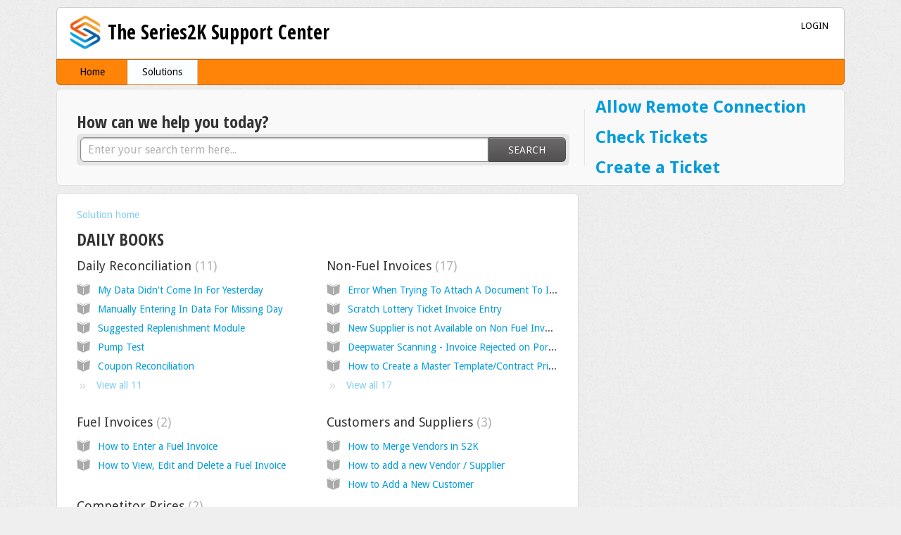

--- FILE ---
content_type: text/html; charset=utf-8
request_url: https://help.series2k.com/support/solutions/1000130650
body_size: 7235
content:
<!DOCTYPE html>
       
        <!--[if lt IE 7]><html class="no-js ie6 dew-dsm-theme " lang="en" dir="ltr" data-date-format="non_us"><![endif]-->       
        <!--[if IE 7]><html class="no-js ie7 dew-dsm-theme " lang="en" dir="ltr" data-date-format="non_us"><![endif]-->       
        <!--[if IE 8]><html class="no-js ie8 dew-dsm-theme " lang="en" dir="ltr" data-date-format="non_us"><![endif]-->       
        <!--[if IE 9]><html class="no-js ie9 dew-dsm-theme " lang="en" dir="ltr" data-date-format="non_us"><![endif]-->       
        <!--[if IE 10]><html class="no-js ie10 dew-dsm-theme " lang="en" dir="ltr" data-date-format="non_us"><![endif]-->       
        <!--[if (gt IE 10)|!(IE)]><!--><html class="no-js  dew-dsm-theme " lang="en" dir="ltr" data-date-format="non_us"><!--<![endif]-->
	<head>
		
		<!-- Title for the page -->
<title> DAILY BOOKS : The Series2K Support Center </title>

<!-- Meta information -->

      <meta charset="utf-8" />
      <meta http-equiv="X-UA-Compatible" content="IE=edge,chrome=1" />
      <meta name="description" content= "" />
      <meta name="author" content= "" />
       <meta property="og:title" content="DAILY BOOKS" />  <meta property="og:url" content="https://help.series2k.com/support/solutions/1000130650" />  <meta property="og:image" content="https://s3.amazonaws.com/cdn.freshdesk.com/data/helpdesk/attachments/production/1164673889/logo/fYGcAyQ0Yyzo_P3rts6pyuU5kcwrrzD3fQ.png?X-Amz-Algorithm=AWS4-HMAC-SHA256&amp;amp;X-Amz-Credential=AKIAS6FNSMY2XLZULJPI%2F20260117%2Fus-east-1%2Fs3%2Faws4_request&amp;amp;X-Amz-Date=20260117T191646Z&amp;amp;X-Amz-Expires=604800&amp;amp;X-Amz-SignedHeaders=host&amp;amp;X-Amz-Signature=c4690267d1053a297a4b79f7bc66d6b823310d63f5ed139dc674f8615252f963" />  <meta property="og:site_name" content="The Series2K Support Center" />  <meta property="og:type" content="article" />  <meta name="twitter:title" content="DAILY BOOKS" />  <meta name="twitter:url" content="https://help.series2k.com/support/solutions/1000130650" />  <meta name="twitter:image" content="https://s3.amazonaws.com/cdn.freshdesk.com/data/helpdesk/attachments/production/1164673889/logo/fYGcAyQ0Yyzo_P3rts6pyuU5kcwrrzD3fQ.png?X-Amz-Algorithm=AWS4-HMAC-SHA256&amp;amp;X-Amz-Credential=AKIAS6FNSMY2XLZULJPI%2F20260117%2Fus-east-1%2Fs3%2Faws4_request&amp;amp;X-Amz-Date=20260117T191646Z&amp;amp;X-Amz-Expires=604800&amp;amp;X-Amz-SignedHeaders=host&amp;amp;X-Amz-Signature=c4690267d1053a297a4b79f7bc66d6b823310d63f5ed139dc674f8615252f963" />  <meta name="twitter:card" content="summary" />  <link rel="canonical" href="https://help.series2k.com/support/solutions/1000130650" /> 

<!-- Responsive setting -->
<link rel="apple-touch-icon" href="/assets/misc/favicon.ico?702017" />
        <link rel="apple-touch-icon" sizes="72x72" href="/assets/misc/favicon.ico?702017" />
        <link rel="apple-touch-icon" sizes="114x114" href="/assets/misc/favicon.ico?702017" />
        <link rel="apple-touch-icon" sizes="144x144" href="/assets/misc/favicon.ico?702017" />
        <meta name="viewport" content="width=device-width, initial-scale=1.0, maximum-scale=5.0, user-scalable=yes" /> 
		
		<!-- Adding meta tag for CSRF token -->
		<meta name="csrf-param" content="authenticity_token" />
<meta name="csrf-token" content="d+4H8H4deVIa4rJ9mvZcEhyyOuGFph3XSWmuyZUYq7Gf4CRWqzIIIZVPAWc8SclAG3jVjE9tr+OVgEyomtJ0Hw==" />
		<!-- End meta tag for CSRF token -->
		
		<!-- Fav icon for portal -->
		<link rel='shortcut icon' href='/assets/misc/favicon.ico?702017' />

		<!-- Base stylesheet -->
 
		<link rel="stylesheet" media="print" href="https://assets9.freshdesk.com/assets/cdn/portal_print-6e04b27f27ab27faab81f917d275d593fa892ce13150854024baaf983b3f4326.css" />
	  		<link rel="stylesheet" media="screen" href="https://assets7.freshdesk.com/assets/cdn/portal_utils-f2a9170fce2711ae2a03e789faa77a7e486ec308a2367d6dead6c9890a756cfa.css" />

		
		<!-- Theme stylesheet -->

		<link href="/support/theme.css?v=4&amp;d=1765551216" media="screen" rel="stylesheet" type="text/css">

		<!-- Google font url if present -->
		<link href='https://fonts.googleapis.com/css?family=Droid+Sans:regular,700|Open+Sans+Condensed:300,300italic,700' rel='stylesheet' type='text/css' nonce='DJBOqVK5SIRdilcz0MutzQ=='>

		<!-- Including default portal based script framework at the top -->
		<script src="https://assets10.freshdesk.com/assets/cdn/portal_head_v2-d07ff5985065d4b2f2826fdbbaef7df41eb75e17b915635bf0413a6bc12fd7b7.js"></script>
		<!-- Including syntexhighlighter for portal -->
		<script src="https://assets2.freshdesk.com/assets/cdn/prism-841b9ba9ca7f9e1bc3cdfdd4583524f65913717a3ab77714a45dd2921531a402.js"></script>

		

		<!-- Access portal settings information via javascript -->
		 <script type="text/javascript">     var portal = {"language":"en","name":"The Series2K Support Center","contact_info":"","current_page_name":"solution_category","current_tab":"solutions","vault_service":{"url":"https://vault-service.freshworks.com/data","max_try":2,"product_name":"fd"},"current_account_id":132719,"preferences":{"bg_color":"#efefef","header_color":"#ffffff","help_center_color":"#f9f9f9","footer_color":"#777777","tab_color":"#ff8408","tab_hover_color":"#fbfeff","btn_background":"#ffffff","btn_primary_background":"#6c6a6a","base_font":"Droid Sans","text_color":"#333333","headings_font":"Open Sans Condensed","headings_color":"#333333","link_color":"#049cdb","link_color_hover":"#036690","input_focus_ring_color":"#ff8408","non_responsive":"false"},"image_placeholders":{"spacer":"https://assets4.freshdesk.com/assets/misc/spacer.gif","profile_thumb":"https://assets6.freshdesk.com/assets/misc/profile_blank_thumb-4a7b26415585aebbd79863bd5497100b1ea52bab8df8db7a1aecae4da879fd96.jpg","profile_medium":"https://assets1.freshdesk.com/assets/misc/profile_blank_medium-1dfbfbae68bb67de0258044a99f62e94144f1cc34efeea73e3fb85fe51bc1a2c.jpg"},"falcon_portal_theme":false};     var attachment_size = 20;     var blocked_extensions = "";     var allowed_extensions = "";     var store = { 
        ticket: {},
        portalLaunchParty: {} };    store.portalLaunchParty.ticketFragmentsEnabled = false;    store.pod = "us-east-1";    store.region = "US"; </script> 


			    <script src="https://wchat.freshchat.com/js/widget.js" nonce="DJBOqVK5SIRdilcz0MutzQ=="></script>

	</head>
	<body>
            	
		
		
		<div class="page">
	<header class="banner">
	<div class="banner-wrapper">
		<div class="banner-title">
			<a href="/support/home"class='portal-logo'><span class="portal-img"><i></i>
                    <img src='https://s3.amazonaws.com/cdn.freshdesk.com/data/helpdesk/attachments/production/1164673889/logo/fYGcAyQ0Yyzo_P3rts6pyuU5kcwrrzD3fQ.png' alt="Logo"
                        onerror="default_image_error(this)" data-type="logo" />
                 </span></a>
			<h1 class="ellipsis heading">The Series2K Support Center</h1>
		</div>
		<nav class="banner-nav">
          
                
			 <a href="/login/normal" >LOGIN</a>
      	           
		</nav>
	</div>
  </header>

<nav class="page-tabs" >
	
		<a data-toggle-dom="#header-tabs" href="#" data-animated="true" class="mobile-icon-nav-menu show-in-mobile"></a>
		<div class="nav-link" id="header-tabs">
			
				
					<a href="/support/home" class="">Home</a>
			
          
			
				
					<a href="/support/solutions" class="active">Solutions</a>
			
          
			
		</div>
	
</nav>
	<!-- Search and page links for the page -->
	
		<section class="help-center rounded-6">	
			<div class="hc-search">
				<div class="hc-search-c">
					<h2 class="heading hide-in-mobile">How can we help you today?</h2>
					<form class="hc-search-form print--remove" autocomplete="off" action="/support/search/solutions" id="hc-search-form" data-csrf-ignore="true">
	<div class="hc-search-input">
	<label for="support-search-input" class="hide">Enter your search term here...</label>
		<input placeholder="Enter your search term here..." type="text"
			name="term" class="special" value=""
            rel="page-search" data-max-matches="10" id="support-search-input">
	</div>
	<div class="hc-search-button">
		<button class="btn btn-primary" aria-label="Search" type="submit" autocomplete="off">
			<i class="mobile-icon-search hide-tablet"></i>
			<span class="hide-in-mobile">
				Search
			</span>
		</button>
	</div>
</form>
				</div>
			</div>
			<div class="hc-nav ">				
			     <a text href="http://s2khelp.com" >Allow Remote Connection         </a>  </br></br>     
              
  			   <a href="/login/normal" >Check Tickets</a></br></br>
  			  
          	   <a href="/support/tickets/new" >Create a Ticket</a>         
              
		</nav>
          
          </div>
		</section>
	

	<!-- Notification Messages -->
	 <div class="alert alert-with-close notice hide" id="noticeajax"></div> 

	<div class="c-wrapper">		
		<section class="main content rounded-6 min-height-on-desktop fc-solution-category" id="solutions-category-1000130650">
	<div class="breadcrumb">
		<a href="/support/solutions">Solution home</a>
	</div>
	<h2 class="heading">DAILY BOOKS</h2>
	<div class="cs-g-c">
		
			
				<section class="cs-g article-list">
					<div class="list-lead">
						<a href="/support/solutions/folders/1000224547" title="Daily Reconciliation"> Daily Reconciliation <span class='item-count'>11</span></a>
					</div>
					<ul>			<li class="article">
				<div class="ellipsis">
					<a href="/support/solutions/articles/1000140783-my-data-didn-t-come-in-for-yesterday">My Data Didn&#39;t Come In For Yesterday</a>
				</div>
			</li>
			<li class="article">
				<div class="ellipsis">
					<a href="/support/solutions/articles/1000140785-manually-entering-in-data-for-missing-day">Manually Entering In Data For Missing Day</a>
				</div>
			</li>
			<li class="article">
				<div class="ellipsis">
					<a href="/support/solutions/articles/1000233195-suggested-replenishment-module">Suggested Replenishment Module</a>
				</div>
			</li>
			<li class="article">
				<div class="ellipsis">
					<a href="/support/solutions/articles/1000235090-pump-test">Pump Test</a>
				</div>
			</li>
			<li class="article">
				<div class="ellipsis">
					<a href="/support/solutions/articles/1000239454-coupon-reconciliation">Coupon Reconciliation</a>
				</div>
			</li>
</ul><a href="/support/solutions/folders/1000224547" class="see-more">View all 11</a>
				</section>
			
		
			
				<section class="cs-g article-list">
					<div class="list-lead">
						<a href="/support/solutions/folders/1000224548" title="Non-Fuel Invoices"> Non-Fuel Invoices <span class='item-count'>17</span></a>
					</div>
					<ul>			<li class="article">
				<div class="ellipsis">
					<a href="/support/solutions/articles/1000141897-error-when-trying-to-attach-a-document-to-invoice">Error When Trying To Attach A Document To Invoice</a>
				</div>
			</li>
			<li class="article">
				<div class="ellipsis">
					<a href="/support/solutions/articles/1000232412-scratch-lottery-ticket-invoice-entry">Scratch Lottery Ticket Invoice Entry</a>
				</div>
			</li>
			<li class="article">
				<div class="ellipsis">
					<a href="/support/solutions/articles/1000233575-new-supplier-is-not-available-on-non-fuel-invoice">New Supplier is not Available on Non Fuel Invoice</a>
				</div>
			</li>
			<li class="article">
				<div class="ellipsis">
					<a href="/support/solutions/articles/1000256847-deepwater-scanning-invoice-rejected-on-portal">Deepwater Scanning - Invoice Rejected on Portal</a>
				</div>
			</li>
			<li class="article">
				<div class="ellipsis">
					<a href="/support/solutions/articles/1000278204-how-to-create-a-master-template-contract-pricing">How to Create a Master Template/Contract Pricing</a>
				</div>
			</li>
</ul><a href="/support/solutions/folders/1000224548" class="see-more">View all 17</a>
				</section>
			
		
			
				<section class="cs-g article-list">
					<div class="list-lead">
						<a href="/support/solutions/folders/1000224549" title="Fuel Invoices"> Fuel Invoices <span class='item-count'>2</span></a>
					</div>
					<ul>			<li class="article">
				<div class="ellipsis">
					<a href="/support/solutions/articles/1000316655-how-to-enter-a-fuel-invoice">How to Enter a Fuel Invoice</a>
				</div>
			</li>
			<li class="article">
				<div class="ellipsis">
					<a href="/support/solutions/articles/1000316656-how-to-view-edit-and-delete-a-fuel-invoice">How to View, Edit and Delete a Fuel Invoice</a>
				</div>
			</li>
</ul>
				</section>
			
		
			
				<section class="cs-g article-list">
					<div class="list-lead">
						<a href="/support/solutions/folders/1000224550" title="Customers and Suppliers"> Customers and Suppliers <span class='item-count'>3</span></a>
					</div>
					<ul>			<li class="article">
				<div class="ellipsis">
					<a href="/support/solutions/articles/1000232141-how-to-merge-vendors-in-s2k">How to Merge Vendors in S2K</a>
				</div>
			</li>
			<li class="article">
				<div class="ellipsis">
					<a href="/support/solutions/articles/1000316651-how-to-add-a-new-vendor-supplier">How to add a new Vendor / Supplier</a>
				</div>
			</li>
			<li class="article">
				<div class="ellipsis">
					<a href="/support/solutions/articles/1000316666-how-to-add-a-new-customer">How to Add a New Customer</a>
				</div>
			</li>
</ul>
				</section>
			
		
			
				<section class="cs-g article-list">
					<div class="list-lead">
						<a href="/support/solutions/folders/1000224551" title="Competitor Prices"> Competitor Prices <span class='item-count'>2</span></a>
					</div>
					<ul>			<li class="article">
				<div class="ellipsis">
					<a href="/support/solutions/articles/1000316664-how-to-enter-competitor-pricing">How to Enter Competitor Pricing</a>
				</div>
			</li>
			<li class="article">
				<div class="ellipsis">
					<a href="/support/solutions/articles/1000316665-competitor-pricing-setup">Competitor Pricing Setup</a>
				</div>
			</li>
</ul>
				</section>
			
		
			
				<section class="cs-g article-list">
					<div class="list-lead">
						<a href="/support/solutions/folders/1000230246" title="Realtime"> Realtime <span class='item-count'>3</span></a>
					</div>
					<ul>			<li class="article">
				<div class="ellipsis">
					<a href="/support/solutions/articles/1000261758-realtime-promotion-analysis-report">Realtime Promotion Analysis Report</a>
				</div>
			</li>
			<li class="article">
				<div class="ellipsis">
					<a href="/support/solutions/articles/1000301484-total-customer-count-report">Total Customer Count Report</a>
				</div>
			</li>
			<li class="article">
				<div class="ellipsis">
					<a href="/support/solutions/articles/1000316667-realtime-module-overview">Realtime Module Overview</a>
				</div>
			</li>
</ul>
				</section>
			
		
	</div>
</section>
	</div>

	<footer class="footer rounded-6">
	<nav class="footer-links">
		
				
					<a href="/support/home" class="">Home</a>
				
					<a href="/support/solutions" class="active">Solutions</a>
				
		
		
		
      </nav>
   <a text href="http://fastsupport.com" >.</a> 
</footer>


</div>



			<script src="https://assets1.freshdesk.com/assets/cdn/portal_bottom-0fe88ce7f44d512c644a48fda3390ae66247caeea647e04d017015099f25db87.js"></script>

		<script src="https://assets7.freshdesk.com/assets/cdn/redactor-642f8cbfacb4c2762350a557838bbfaadec878d0d24e9a0d8dfe90b2533f0e5d.js"></script> 
		<script src="https://assets9.freshdesk.com/assets/cdn/lang/en-4a75f878b88f0e355c2d9c4c8856e16e0e8e74807c9787aaba7ef13f18c8d691.js"></script>
		<!-- for i18n-js translations -->
  		<script src="https://assets5.freshdesk.com/assets/cdn/i18n/portal/en-7dc3290616af9ea64cf8f4a01e81b2013d3f08333acedba4871235237937ee05.js"></script>
		<!-- Including default portal based script at the bottom -->
		<script nonce="DJBOqVK5SIRdilcz0MutzQ==">
//<![CDATA[
	
	jQuery(document).ready(function() {
					
		// Setting the locale for moment js
		moment.lang('en');

		var validation_meassages = {"required":"This field is required.","remote":"Please fix this field.","email":"Please enter a valid email address.","url":"Please enter a valid URL.","date":"Please enter a valid date.","dateISO":"Please enter a valid date ( ISO ).","number":"Please enter a valid number.","digits":"Please enter only digits.","creditcard":"Please enter a valid credit card number.","equalTo":"Please enter the same value again.","two_decimal_place_warning":"Value cannot have more than 2 decimal digits","select2_minimum_limit":"Please type %{char_count} or more letters","select2_maximum_limit":"You can only select %{limit} %{container}","maxlength":"Please enter no more than {0} characters.","minlength":"Please enter at least {0} characters.","rangelength":"Please enter a value between {0} and {1} characters long.","range":"Please enter a value between {0} and {1}.","max":"Please enter a value less than or equal to {0}.","min":"Please enter a value greater than or equal to {0}.","select2_maximum_limit_jq":"You can only select {0} {1}","facebook_limit_exceed":"Your Facebook reply was over 8000 characters. You'll have to be more clever.","messenger_limit_exceeded":"Oops! You have exceeded Messenger Platform's character limit. Please modify your response.","not_equal_to":"This element should not be equal to","email_address_invalid":"One or more email addresses are invalid.","twitter_limit_exceed":"Oops! You have exceeded Twitter's character limit. You'll have to modify your response.","password_does_not_match":"The passwords don't match. Please try again.","valid_hours":"Please enter a valid hours.","reply_limit_exceed":"Your reply was over 2000 characters. You'll have to be more clever.","url_format":"Invalid URL format","url_without_slash":"Please enter a valid URL without '/'","link_back_url":"Please enter a valid linkback URL","requester_validation":"Please enter a valid requester details or <a href=\"#\" id=\"add_requester_btn_proxy\">add new requester.</a>","agent_validation":"Please enter valid agent details","email_or_phone":"Please enter a Email or Phone Number","upload_mb_limit":"Upload exceeds the available 15MB limit","invalid_image":"Invalid image format","atleast_one_role":"At least one role is required for the agent","invalid_time":"Invalid time.","remote_fail":"Remote validation failed","trim_spaces":"Auto trim of leading & trailing whitespace","hex_color_invalid":"Please enter a valid hex color value.","name_duplication":"The name already exists.","invalid_value":"Invalid value","invalid_regex":"Invalid Regular Expression","same_folder":"Cannot move to the same folder.","maxlength_255":"Please enter less than 255 characters","decimal_digit_valid":"Value cannot have more than 2 decimal digits","atleast_one_field":"Please fill at least {0} of these fields.","atleast_one_portal":"Select atleast one portal.","custom_header":"Please type custom header in the format -  header : value","same_password":"Should be same as Password","select2_no_match":"No matching %{container} found","integration_no_match":"no matching data...","time":"Please enter a valid time","valid_contact":"Please add a valid contact","field_invalid":"This field is invalid","select_atleast_one":"Select at least one option.","ember_method_name_reserved":"This name is reserved and cannot be used. Please choose a different name."}	

		jQuery.extend(jQuery.validator.messages, validation_meassages );


		jQuery(".call_duration").each(function () {
			var format,time;
			if (jQuery(this).data("time") === undefined) { return; }
			if(jQuery(this).hasClass('freshcaller')){ return; }
			time = jQuery(this).data("time");
			if (time>=3600) {
			 format = "hh:mm:ss";
			} else {
				format = "mm:ss";
			}
			jQuery(this).html(time.toTime(format));
		});
	});

	// Shortcuts variables
	var Shortcuts = {"global":{"help":"?","save":"mod+return","cancel":"esc","search":"/","status_dialog":"mod+alt+return","save_cuctomization":"mod+shift+s"},"app_nav":{"dashboard":"g d","tickets":"g t","social":"g e","solutions":"g s","forums":"g f","customers":"g c","reports":"g r","admin":"g a","ticket_new":"g n","compose_email":"g m"},"pagination":{"previous":"alt+left","next":"alt+right","alt_previous":"j","alt_next":"k"},"ticket_list":{"ticket_show":"return","select":"x","select_all":"shift+x","search_view":"v","show_description":"space","unwatch":"w","delete":"#","pickup":"@","spam":"!","close":"~","silent_close":"alt+shift+`","undo":"z","reply":"r","forward":"f","add_note":"n","scenario":"s"},"ticket_detail":{"toggle_watcher":"w","reply":"r","forward":"f","add_note":"n","close":"~","silent_close":"alt+shift+`","add_time":"m","spam":"!","delete":"#","show_activities_toggle":"}","properties":"p","expand":"]","undo":"z","select_watcher":"shift+w","go_to_next":["j","down"],"go_to_previous":["k","up"],"scenario":"s","pickup":"@","collaboration":"d"},"social_stream":{"search":"s","go_to_next":["j","down"],"go_to_previous":["k","up"],"open_stream":["space","return"],"close":"esc","reply":"r","retweet":"shift+r"},"portal_customizations":{"preview":"mod+shift+p"},"discussions":{"toggle_following":"w","add_follower":"shift+w","reply_topic":"r"}};
	
	// Date formats
	var DATE_FORMATS = {"non_us":{"moment_date_with_week":"ddd, D MMM, YYYY","datepicker":"d M, yy","datepicker_escaped":"d M yy","datepicker_full_date":"D, d M, yy","mediumDate":"d MMM, yyyy"},"us":{"moment_date_with_week":"ddd, MMM D, YYYY","datepicker":"M d, yy","datepicker_escaped":"M d yy","datepicker_full_date":"D, M d, yy","mediumDate":"MMM d, yyyy"}};

	var lang = { 
		loadingText: "Please Wait...",
		viewAllTickets: "View all tickets"
	};


//]]>
</script> 

		

		
		<script type="text/javascript">
     		I18n.defaultLocale = "en";
     		I18n.locale = "en";
		</script>
			  <script nonce="DJBOqVK5SIRdilcz0MutzQ==">
//<![CDATA[

    jQuery(document).ready(function() {
      window.fcWidget.init({
        token: "fde5b72d-6751-4e4f-903d-dd2c6e6518f5",
        host: "https://wchat.freshchat.com",
        cspNonce: "DJBOqVK5SIRdilcz0MutzQ==",
      });    
    });

//]]>
</script>
    	


		<!-- Include dynamic input field script for signup and profile pages (Mint theme) -->

	</body>
</html>
